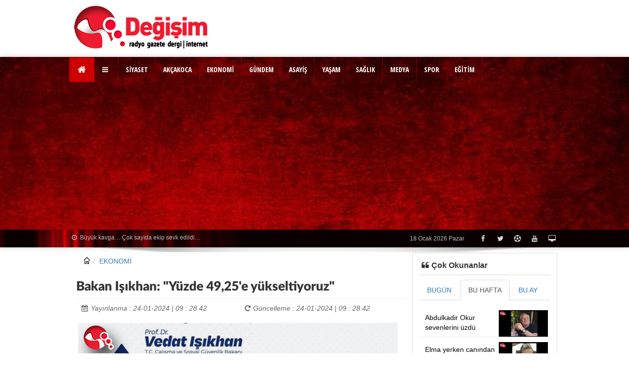

--- FILE ---
content_type: text/html; charset=utf-8
request_url: https://www.degisimmedya.com/bakan-isikhan-yuzde-4925e-yukseltiyoruz-67956-haber/
body_size: 16045
content:
 <!DOCTYPE html>
<!--[if IE 8]> <html lang="en" class="ie8 no-js"> <![endif]-->
<!--[if IE 9]> <html lang="en" class="ie9 no-js"> <![endif]-->
<!--[if !IE]><!-->
<html lang="tr">
    <!--<![endif]-->
<head>
<title>Bakan Işıkhan: &quot;Yüzde 49,25'e yükseltiyoruz&quot;</title>
<meta charset="utf-8" />
<meta http-equiv="X-UA-Compatible" content="IE=edge">
<meta name="viewport" content="width=device-width, initial-scale=1">
<base href="//www.degisimmedya.com/"/><meta name="author" content="Değişim Medya" />
<meta name="publisher" content="Değişim Medya" />
<meta name="copyright" content="Copyright (c) by https://www.degisimmedya.com" />
<meta http-equiv="Pragma" content="no-cache">
<meta http-equiv="Cache-Control" content="no-cache">
<meta name="title" content="Bakan Işıkhan: &quot;Yüzde 49,25'e yükseltiyoruz&quot;">
<meta name="keywords" content="bakan, vedat ışıkhan, ssk, bağkur, emekli, aylık, zam," />
<meta name="description" content="Bakan Vedat Işıkhan, “SSK ve Bağ-Kur emeklilerimizin emekli aylıklarındaki artışı ocak ayı itibarıyla yüzde 49,25'e yükseltiyoruz�..." />
<meta name="datePublished" content="2024-01-24T09:28:42+03:00">
<meta name="dateModified" content="2024-01-24T09:28:42+03:00">    
<meta name="url" content="https://www.degisimmedya.com/bakan-isikhan-yuzde-4925e-yukseltiyoruz-67956-haber/"/>
<meta name="articleSection" content="news">

<meta name="robots" content="index, follow"/>
<meta name="twitter:card" content="summary"/>
<meta property="og:title" content="Bakan Işıkhan: &quot;Yüzde 49,25'e yükseltiyoruz&quot;" />
<meta property="og:type" content="article" />
<link rel="canonical" href="https://www.degisimmedya.com/bakan-isikhan-yuzde-4925e-yukseltiyoruz-67956-haber/"/>
<link rel="amphtml" href="https://www.degisimmedya.com/bakan-isikhan-yuzde-4925e-yukseltiyoruz-67956-haber/amp">
<meta name="twitter:url" content="https://www.degisimmedya.com/bakan-isikhan-yuzde-4925e-yukseltiyoruz-67956-haber/"/>
<meta property="og:url" content="https://www.degisimmedya.com/bakan-isikhan-yuzde-4925e-yukseltiyoruz-67956-haber/"/>
<meta property="og:image" content="https://www.degisimmedya.com/image/haber/67956_yuzde49.jpg?v=1768704346"/>
<meta property="og:description" content="Bakan Vedat Işıkhan, “SSK ve Bağ-Kur emeklilerimizin emekli aylıklarındaki artışı ocak ayı itibarıyla yüzde 49,25'e yükseltiyoruz�"/>
<meta property="og:site_name" content="degisimmedya.com"/>
<meta name="twitter:title" content="Bakan Işıkhan: &quot;Yüzde 49,25'e yükseltiyoruz&quot;"/>
<link rel="shortcut icon" href="favicon.ico"/>
<link rel="icon" href="favicon.gif" type="image/gif"/>
<link rel="stylesheet" type="text/css" href="tema/css/bootstrap.min.css"/>
<link rel="stylesheet" type="text/css" href="tema/css/bootstrap-select.css">
<link rel="stylesheet" type="text/css" href="tema/css/icons.css">
<link rel="stylesheet" type="text/css" href="tema/css/swiper.min.css?ver=2.5.5" id="swiper.min.css-css" media="all"/>
<link rel="stylesheet" type="text/css" href="tema/css/jquery.ui.datepicker.css"/>
<link rel="stylesheet" type="text/css" href="tema/css/owl.carousel.css">
<link rel="stylesheet" type="text/css" href="tema/tema_hayns/css/stylek.css?v=3">
<link rel="stylesheet" type="text/css" href="tema/tema_hayns/css/responsive.css?v=3" media="screen" />
<link rel="stylesheet" type="text/css" href="tema/css/swiperbiz.css?v=1"/><script type="text/javascript" src="tema/js/jquery.min.js?v=3"></script><script type="text/javascript" src="tema/js/bootstrap.min.js?v=1"></script><script type="text/javascript" src="tema/js/owl.carousel.min.js"></script><link href="https://fonts.googleapis.com/css?family=Open+Sans+Condensed:300,700&subset=latin,latin-ext" rel="stylesheet" type="text/css"><!-- Google tag (gtag.js) -->
<script async src="https://www.googletagmanager.com/gtag/js?id=G-V00RQVRF1C"></script>
<script>
  window.dataLayer = window.dataLayer || [];
  function gtag(){dataLayer.push(arguments);}
  gtag('js', new Date());

  gtag('config', 'G-V00RQVRF1C');
</script><script type="text/javascript">
var urlm = "https://www.degisimmedya.com";
var title = "Değişim Medya  |  Haber |  Dergi  |  Radyo - 0 372 322 27 30";
</script></head> 
<body style="margin-top:0px">
<div id="layout" class="clearfix"><header id="header">
 <div class="p_head1" style="margin-bottom: 5px;">
<div class="container">
<div class="col-md-4 logo"><a title="Ana Sayfa" href="https://www.degisimmedya.com" class="lia"><img style="max-width: 300px;" src="https://www.degisimmedya.com/image/logolar/logo-2f.png" alt="Değişim Medya  |  Haber |  Dergi  |  Radyo - 0 372 322 27 30" height="auto" /></a></div>
<div class="adtop hidden-xs" align="center"></div>
</div>
</div><div class="relative"><div class="ashadow" style="background:#800000 url(https://www.degisimmedya.com/tema/default/blokbg/kirmizi4.jpg);background-repeat: repeat-x;background-size:cover" id="s494">
<div class="sticky_truem">
<div class="gama clearfix radius" style="background:#800000 url(https://www.degisimmedya.com/tema/default/blokbg/kirmizi4.jpg);background-repeat: repeat-x;background-size:cover" id="s494"><div class="container"><style>

#admen_8879 .nav  li { border-right: 1px solid #800000 !important;}
#admen_8879 .icon-bar {background-color:#FFFFFF;}
#admen_8879 .nav li a {color: #FFFFFF;font-family: Open Sans Condensed, arial;font-weight:bold!important;}
#admen_8879  .nav li.dropdown > a:hover, #admen_8879 .nav li.dropdown.open>a,
 #admen_8879 .nav li.dropdown.open > .dropdown-toggle:hover { background-color: #800000!important;
   opacity: 0.9; filter: alpha( Opacity=90 ); -moz-opacity: 0.9;  
     }
#admen_8879 .nav>li>a:focus {background-color: #800000!important;}
#admen_8879 .nav li ul {background:linear-gradient(to right, #800000,#800000);background-repeat: repeat-x;}
#admen_8879 .nav li ul a {font-weight:normal!important;}
#admen_8879 .nav > li > ul >li {border-bottom:1px solid rgba(0, 0, 0, 0.23);padding: 7px 5px;margin: 0px;}

#admen_8879 .dropdown-menu > li > a:hover, .dropdown-menu > li > a:focus {
    background-color: #800000;
opacity: 0.9;filter: alpha( Opacity=90 );-moz-opacity: 0.9;
}
#admen_8879  {margin-bottom: 0px!important; }
</style><nav class="navbar" id="admen_8879">
  <div class="container">
   
    <div class="navbar-header">
      <button type="button" class="navbar-toggle collapsed" data-toggle="collapse" data-target="#admen-8879" aria-expanded="false">
        <span class="sr-only">Menü</span>
        <span class="icon-bar"></span>
        <span class="icon-bar"></span>
        <span class="icon-bar"></span>
      </button>
      <div class="logoc"><a href="https://www.degisimmedya.com" class="lia"><img src="https://www.degisimmedya.com/image/logolar/mlogo.png" alt="logo"/></a></div>
      <a class="navbar-brand current beyaz cirbg mbyok" href="https://www.degisimmedya.com"><i class="fa-home"></i></a>
    </div>

<div class="collapse navbar-collapse" id="admen-8879">
      <ul class="nav navbar-nav" style="line-height:24px;"><li class="dropdown"><a href="javascript:;" class="dropdown-toggle" data-toggle="dropdown" role="button" aria-haspopup="true" aria-expanded="false"><i class="fa fa-reorder fa-times">&nbsp;</i></a><ul style="width: max-content;max-width: 400px;" class="dropdown-menu"><li class="col-md-6 col-xs-12" style="border-right: 1px solid rgba(0, 0, 0, 0.06)!important;"><a href="https://www.degisimmedya.com/hkategori/41-guncel.html">&nbsp;»&nbsp;GÜNCEL</a></li><li class="col-md-6 col-xs-12" style="border-right: 1px solid rgba(0, 0, 0, 0.06)!important;"><a href="https://www.degisimmedya.com/hkategori/8-kultur.html">&nbsp;»&nbsp;KÜLTÜR</a></li><li class="col-md-6 col-xs-12" style="border-right: 1px solid rgba(0, 0, 0, 0.06)!important;"><a href="https://www.degisimmedya.com/hkategori/12-sivil-toplum.html">&nbsp;»&nbsp;SİVİL TOPLUM</a></li><li class="col-md-6 col-xs-12" style="border-right: 1px solid rgba(0, 0, 0, 0.06)!important;"><a href="https://www.degisimmedya.com/hkategori/10-kulis-haber.html">&nbsp;»&nbsp;KULİS HABER</a></li><li class="col-md-6 col-xs-12" style="border-right: 1px solid rgba(0, 0, 0, 0.06)!important;"><a href="https://www.degisimmedya.com/hkategori/25-yemek.html">&nbsp;»&nbsp;YEMEK</a></li><li class="col-md-6 col-xs-12" style="border-right: 1px solid rgba(0, 0, 0, 0.06)!important;"><a href="https://www.degisimmedya.com/hkategori/28-din-ve-mezhepler.html">&nbsp;»&nbsp;DİN VE MEZHEPLER</a></li><li class="col-md-6 col-xs-12" style="border-right: 1px solid rgba(0, 0, 0, 0.06)!important;"><a href="https://www.degisimmedya.com/hkategori/27-eregli-tarihi.html">&nbsp;»&nbsp;EREĞLİ TARİHİ</a></li><li class="col-md-6 col-xs-12" style="border-right: 1px solid rgba(0, 0, 0, 0.06)!important;"><a href="https://www.degisimmedya.com/fotogaleri.php" target="_blank">&nbsp;»&nbsp;FOTO GALERİ</a></li><li class="col-md-6 col-xs-12" style="border-right: 1px solid rgba(0, 0, 0, 0.06)!important;"><a href="https://www.degisimmedya.com/videolar.php" target="_blank">&nbsp;»&nbsp;VİDEO GALERİ</a></li><li class="col-md-6 col-xs-12" style="border-right: 1px solid rgba(0, 0, 0, 0.06)!important;"><a href="https://www.degisimmedya.com/yazarlar.html" target="_blank">&nbsp;»&nbsp;YAZARLARIMIZ</a></li><li class="col-md-6 col-xs-12" style="border-right: 1px solid rgba(0, 0, 0, 0.06)!important;"><a href="https://www.degisimmedya.com/hkategori/33-roportaj.html">&nbsp;»&nbsp;RÖPORTAJ</a></li><li class="col-md-6 col-xs-12" style="border-right: 1px solid rgba(0, 0, 0, 0.06)!important;"><a href="https://www.degisimmedya.com/hkategori/34-sinema.html">&nbsp;»&nbsp;SİNEMA</a></li><li class="col-md-6 col-xs-12" style="border-right: 1px solid rgba(0, 0, 0, 0.06)!important;"><a href="https://www.degisimmedya.com/hkategori/35-teknoloji.html">&nbsp;»&nbsp;TEKNOLOJİ</a></li><li class="col-md-6 col-xs-12" style="border-right: 1px solid rgba(0, 0, 0, 0.06)!important;"><a href="https://www.degisimmedya.com/hkategori/40-diyalog.html">&nbsp;»&nbsp;DİYALOG</a></li> </ul></li><li class="dropdown"><a href="https://www.degisimmedya.com/hkategori/3-siyaset.html">SİYASET</a>
	  </li><li class="dropdown"><a href="https://www.degisimmedya.com/hkategori/29-akcakoca.html">AKÇAKOCA</a>
	  </li><li class="dropdown"><a href="https://www.degisimmedya.com/hkategori/2-ekonomi.html">EKONOMİ</a>
	  </li><li class="dropdown"><a href="https://www.degisimmedya.com/hkategori/1-gundem.html">GÜNDEM</a>
	  </li><li class="dropdown"><a href="https://www.degisimmedya.com/hkategori/4-asayis.html">ASAYİŞ</a>
	  </li><li class="dropdown"><a href="https://www.degisimmedya.com/hkategori/6-yasam.html">YAŞAM</a>
	  </li><li class="dropdown"><a href="https://www.degisimmedya.com/hkategori/26-saglik.html">SAĞLIK</a>
	  </li><li class="dropdown"><a href="https://www.degisimmedya.com/hkategori/13-medya.html">MEDYA</a>
	  </li><li class="dropdown"><a href="https://www.degisimmedya.com/hkategori/7-spor.html">SPOR</a>
	  </li><li class="dropdown"><a href="https://www.degisimmedya.com/hkategori/5-egitim.html">EĞİTİM</a>
	  </li></ul>
</div>

</div>
</nav>
<script>$(document).ready(function() {
    $("#admen-8879 ul.nav li.dropdown").hover(function() {
  $(this).find(".dropdown-menu").finish().delay(100).fadeIn(400);
}, function() {
  $(this).find(".dropdown-menu").finish().delay(100).fadeOut(400);
});
    });
</script>
</div></div></div></div>
<span id="header_shadow"></span>
</div><div class="ashadow" style="background:#999999 url(https://www.degisimmedya.com/tema/default/blokbg/kirmizi1.jpg);background-repeat: repeat-x;background-size:cover" id="s457">
<div class="gama clearfix radius" style="background:#999999 url(https://www.degisimmedya.com/tema/default/blokbg/kirmizi1.jpg);background-repeat: repeat-x;background-size:cover" id="s457"><div class="container"><style type="text/css">
.hxhasim8709 { color:#C0C0C0;font-size:12px;font-weight: normal;line-height:16px;}
.hxhasim8709:hover { color:#C0C0C0;text-decoration:underline;}
#myCarousel_8709 {margin:5px 0px;white-space: nowrap; overflow: hidden; text-overflow: ellipsis;}
</style>
<div class="container">
				<div class="row clearfix">
					<div class="col-md-6 col-xs-12 lefter"><div id="myCarousel_8709" class="carousel slide" data-ride="carousel">
                        <div class="carousel-inner"><div class="item active"><a class="hxhasim8709" href="https://www.degisimmedya.com/buyuk-kavga-cok-sayida-ekip-sevk-edildi-75524-haber/" target="_parent"><i class="fa fa-clock-o">&nbsp;</i> Büyük kavga… Çok sayıda ekip sevk edildi…</a></div><div class="item"><a class="hxhasim8709" href="https://www.degisimmedya.com/agactan-dustu-75522-haber/" target="_parent"><i class="fa fa-clock-o">&nbsp;</i> Ağaçtan düştü…</a></div><div class="item"><a class="hxhasim8709" href="https://www.degisimmedya.com/feci-kazada-2-kisi-oldu-75452-haber/" target="_parent"><i class="fa fa-clock-o">&nbsp;</i> Feci kazada 2 kişi öldü!</a></div><div class="item"><a class="hxhasim8709" href="https://www.degisimmedya.com/baskan-unluer-ve-yonetimi-de-katildi-75435-haber/" target="_parent"><i class="fa fa-clock-o">&nbsp;</i> Başkan Ünlüer ve Yönetimi de katıldı</a></div><div class="item"><a class="hxhasim8709" href="https://www.degisimmedya.com/isci-servisine-carpti-75368-haber/" target="_parent"><i class="fa fa-clock-o">&nbsp;</i> İşçi servisine çarptı!</a></div><div class="item"><a class="hxhasim8709" href="https://www.degisimmedya.com/kontrolden-cikinca-75238-haber/" target="_parent"><i class="fa fa-clock-o">&nbsp;</i> Kontrolden çıkınca!.....</a></div><div class="item"><a class="hxhasim8709" href="https://www.degisimmedya.com/freni-patlayinca-75050-haber/" target="_parent"><i class="fa fa-clock-o">&nbsp;</i> FRENİ PATLAYINCA!.......</a></div><div class="item"><a class="hxhasim8709" href="https://www.degisimmedya.com/feci-kaza-74920-haber/" target="_parent"><i class="fa fa-clock-o">&nbsp;</i> Feci kaza…</a></div><div class="item"><a class="hxhasim8709" href="https://www.degisimmedya.com/refuje-cikti-74704-haber/" target="_parent"><i class="fa fa-clock-o">&nbsp;</i> Refüje çıktı!....</a></div><div class="item"><a class="hxhasim8709" href="https://www.degisimmedya.com/talihsiz-genc-olu-bulundu-74594-haber/" target="_parent"><i class="fa fa-clock-o">&nbsp;</i> Talihsiz genç ölü bulundu</a></div></div></div></div> 
					<div class="col-md-6 hidden-xs hidden-sm fsag">
						
						<div class="social social_head relative">
<a href="yayinakisi" data-toggle="tooltip" data-placement="bottom" title="TV Yayın Akışları"><i class="fa-desktop"></i></a>
<a href="" target="_blank" data-toggle="tooltip" data-placement="bottom" title="Youtube"><i class="fa-youtube"></i></a>
<a href="puandurumu" data-toggle="tooltip" data-placement="bottom" title="Puan Durumları"><i class="fa-futbol-o"></i></a>
<a href="" target="_blank" data-toggle="tooltip" data-placement="bottom" title="Twitter"><i class="fa-twitter"></i></a>
<a href="" target="_blank" data-toggle="tooltip" data-placement="bottom" title="Facebook"><i class="fa-facebook"></i></a>
						</div> 
						<span id="date_time" class="hxhasim8709">18 Ocak 2026 Pazar</span> 
                        
					</div> 

				</div> 
			</div></div></div></div>
<span id="header_shadow"></span></header>
<div class="sag-solyan hidden-sm hidden-xs"><div class="yan_sol"></div>        
    
<div class="yan_sag"></div>    
</div>
<main class="page-content"><div class="clearfix">
<div class="sa clearfix" style="width:100%; height:auto"></div>
<div class="container"> 
<div class="grid_9 col-xs-12 alpha sidebar_c">
<style>
#haberim {
	
	font-size:14pt;
	line-height:24px;
}
#haberim iframe,#haberim img {max-width:660px; max-height:1800px!important; }
#haberim iframe { max-width:100%; max-height:600px!important; }
.kafres {max-width:690px; max-height:650px!important; }
.kafres img {max-height:650px!important; }
</style>
<div class="col-md-12 rows" style="padding-right:5px">
<ol class="breadcrumb tbeyaz">
 <li><a href="https://www.degisimmedya.com" class="siyah"><i class="icon-home"></i></a></li><li><a href="https://www.degisimmedya.com/hkategori/2-ekonomi.html"  class="fo14">EKONOMİ</a></li></ol>
<div id="haberblog" class="relative">
<div class="page-header2"><h1 class="bold" style="font-family:LatoLatinWebBlack">Bakan Işıkhan: &quot;Yüzde 49,25'e yükseltiyoruz&quot;</h1><div class="rows siyahd" style="padding:5px"><div class="col-md-6 faqs5"><em><i class="fa-calendar">&nbsp;</i>Yayınlanma : 24-01-2024 | 09 : 28 42 </em></div> 
<div class="col-md-6 faqs5"><em> <i class="fa-repeat">&nbsp;</i>Güncelleme : 24-01-2024 | 09 : 28 42 </em></div></div><div class="rows" style="margin:9px 3px 9px 3px"><div class="kafres"><a href="https://www.degisimmedya.com/image/haber/67956_yuzde49.jpg?v=1768704346" class="lytebox" title="Bakan Işıkhan: &quot;Yüzde 49,25'e yükseltiyoruz&quot;" target="_blank"><img class="simg" src="https://www.degisimmedya.com/image/haber/67956_yuzde49.jpg?v=1768704346" hspace="1" vspace="1" alt="Bakan Işıkhan: &quot;Yüzde 49,25'e yükseltiyoruz&quot;"/></a></div></div>

</div><div class="rows" style="padding:3px; margin:0 0 5px 0px; position:relative" id="xsosyal">
<div class="hnsos-tools">
<div class="loaded" data-type="1">
<a class="facebook-bg" rel="nofollow noopener" href="https://www.facebook.com/sharer/sharer.php?u=https://www.degisimmedya.com/bakan-isikhan-yuzde-4925e-yukseltiyoruz-67956-haber/" title="Facebook" target="_blank"><i class="fa-facebook fo16">&nbsp;</i></a>

<a class="twitter-bg" rel="nofollow noopener" href="https://twitter.com/intent/tweet?text=Bakan Işıkhan: Yüzde 49,25e yükseltiyoruz&url=https://www.degisimmedya.com/bakan-isikhan-yuzde-4925e-yukseltiyoruz-67956-haber/" title="Twitter" target="_blank"><i class="fa-twitter">&nbsp;</i></a>

<a href="https://www.linkedin.com/shareArticle?mini=true&url=https://www.degisimmedya.com/bakan-isikhan-yuzde-4925e-yukseltiyoruz-67956-haber/&title=Bakan Işıkhan: Yüzde 49,25e yükseltiyoruz" class="linkedin-bg" title="LinkedIn" target="_blank" rel="nofollow noopener"><i class="fa-linkedin fo16">&nbsp;</i></a>
<a class="icon-whatsapp whatsapp-bg" rel="nofollow noopener" href="https://api.whatsapp.com/send?text=https://www.degisimmedya.com/bakan-isikhan-yuzde-4925e-yukseltiyoruz-67956-haber/&t=Bakan Işıkhan: Yüzde 49,25e yükseltiyoruz" title="Whatsapp la Gönder" target="_blank"><i class="fa-whatsapp fo16">&nbsp;</i></a><a class="sbeyazbg" href="#" id="linkYazdir" onclick="xyazdir();return false;"><i class="fa fa-print">&nbsp;</i></a></div>
</div>
	 </div><div class="rows"><p style="padding:3px 0px;font-weight: 700;"><span class="bozet">Bakan Vedat Işıkhan, “SSK ve Bağ-Kur emeklilerimizin emekli aylıklarındaki artışı ocak ayı itibarıyla yüzde 49,25’e yükseltiyoruz” dedi.</span><br /></p></div>
<div class="rows" id="haberim" style="max-width:715px;word-wrap: break-word;" property="articleBody"><p style="text-align: justify;">Çalışma ve Sosyal Güvenlik Bakanı Vedat Işıkhan, &ldquo;SSK ve Bağ-Kur emeklilerimizin emekli aylıklarındaki artışı ocak ayı itibarıyla yüzde 49,25&rsquo;e yükseltiyoruz. Böylece tüm emeklilerimizin aynı oranda artış almasını sağlamış olduk&rdquo; dedi.</p>
<p style="text-align: justify;">Çalışma ve Sosyal Güvenlik Bakanı Vedat Işıkhan, katıldığı bir televizyon programında gündeme dair açıklamalarda bulundu. Deprem bölgesindeki istihdama dönüş programları, işsizlik sigortasında değişiklik düzenlemesi ve kısa çalışma ödeneği gibi konu ele alan Işıkhan, SSK ve Bağ-Kur emeklilerine verilen yüzde 5&rsquo;lik zammın da arttırıldığını duyurdu.</p>
<p style="text-align: justify;">Burada konuşan Işıkhan, İŞKUR aracılığı ile yürütmüş oldukları aktif iş gücü piyasası programlarını daha etkili ve kapsamlı hale getirmeyi düşündüklerini söyledi. Kurs ve programlarda program süresinin 3 katı olarak uygulanan istihdam yükümlülüğünü 2 katına indirdiklerini dikkati çeken Bakan Işıkhan, kurs ve program sonrası istihdam taahhüt oranı yüzde 60'a indirildiğini de anımsattı.</p>
<p style="text-align: justify;"><strong>&ldquo;KISA ÇALIŞMA ÖDENEĞİ BÖLGESEL, SEKTÖREL VE AFETLER SONRASINDA ÇALIŞANLARIMIZA VERDİĞİMİZ BİR NAKTİ DESTEKTİ&rdquo;</strong></p>
<p style="text-align: justify;">TBMM&rsquo;ye verilen İşsizlik Sigortası Kanunu ve Bazı Kanunlarda Değişiklik Teklifi hakkında sorulan soruları yanıtlayan Işıkhan, yasa tasarısı ile aktif ve pasif iş gücü piyasasını dengelemeye çalıştıklarını ifade etti.</p>
<p style="text-align: justify;">Pasif işgücü piyasasının etkinliğini arttırmak için çalışmalar yaptıklarını, bu çalışmaların başında ise kısa çalışma ödeneğinin olduğunu belirten Işıkhan, &ldquo;Kısa çalışma ödeneği, özellikle bölgesel, sektörel ya da afetler sonrasında çalışanlarımıza verdiğimiz doğrudan bir nakdi destekti. Bu rakam 8 bin ile 12 bin arasında çalışana doğrudan verdiğimiz bir destekti. Biz bunu işsizlik sigortası fonundan karşılıyoruz. Bu yıl içerisinde nakdi yardım niteliğinde Covid-19 sürecinde 3,8 milyon çalışanımıza verdik. Yasal teklif olarak verdiğimiz bu uygulamada da vatandaşlarımızın kısa çalışma ödeneğinden daha fazla yaralanması için son 3 sende gereken asgari prim gün sayısını 600 günden 450 güne indiriyoruz. Bu şekilde daha fazla vatandaşımıza ulaşmış olacağız&rdquo; ifadelerine yer verdi.</p>
<p style="text-align: justify;"><strong>&ldquo;ASGARİ ÜCRETLE ÇALIŞANLARIMIZI ENFLASYONA EZDİRMEME İLKEMİZİ SÜRDÜRDÜK&rdquo;<br/> </strong></p>
<p style="text-align: justify;">Bakan Işıkhan, sene başında yapılan asgari ücret zammında geçen seneye oranla yüzde 100&rsquo;lük bir artış olduğunu hatırlatarak, &ldquo;Yıllık enflasyon yüzde 64,77 iken asgari ücrete geçen yıla göre yüzde 100 zam yapmamız aslında ne kadar önemli bir başarı gösterdiğimizi de gösteriyor. Enflasyon oranı üzerinde de zam vererek çalışanlarımızı enflasyona ezdirmeme ilkemizi sürdürdük&rdquo; diye konuştu.</p>
<p style="text-align: justify;"><strong>"SSK VE BAĞ-KUR EMEKLİLERİMİZİN EMEKLİ AYLIKLARINDAKİ ARTIŞI YÜZDE 49,25&rsquo;E YÜKSELTİYORUZ"</strong></p>
<p style="text-align: justify;">Bakan Işıkhan, "Emeklilerimize 2024 yılı zam oranları belli olmuştu. Memur emeklilerimiz için yüzde 49,25 oranında artış sağlanmıştı. Ayrıca SSK ve Bağ-Kur&rsquo;lu emeklilerimiz içinse yüzde 37,57 orana ek olarak kabine toplantımızda yüzde 5 ek ilave zam eklenilerek yüzde 42,6&rsquo;ya çıkarmıştık. Bu düzenleme TBMM Genel Kurulu&rsquo;na sunulmuş durumda. Cumhurbaşkanımızın talimatıyla ve Cumhurbaşkanı Cevdet Yılmaz&rsquo;ın koordinasyonunda, ben, Hazine ve Maliye Bakanımız Mehmet Şimşek, AK Parti Grup Başkanı Abdullah Güler katılımıyla bir toplantı gerçekleştirdik. Yapılan çalışmalar sonrasında belli bir noktaya ulaştık. SSK ve Bağ-Kur emeklilerimizin emekli aylıklarındaki artışı ocak ayı itibarıyla yüzde 49,25&rsquo;e yükseltiyoruz. Böylece tüm emeklilerimizin aynı oranda artış almasını sağlamış olduk&rdquo; açıklamasında bulundu.</p>
<p style="text-align: justify;">Bakan Işıkhan, farkların Resmi Gazete'de yayımlandıktan sonra 1 hafta içerisinde hesaplara yatırılacağını açıkladı.</p>
<table border="0" cellspacing="0" cellpadding="0">
<tbody>
<tr>
<td>
<div id="theImages" style="float: left; margin: 3px; padding: 4px;"><a class="lytebox" href="https://www.degisimmedya.com/image/assets/fotogaleri/162_67956_41aw126490-01llll.jpg" target="_blank" rel="noopener" data-lyte-options="slide:true group:vacation"> <img class="bimg img-rounded" style="max-width: 650px; height: auto;" src="https://www.degisimmedya.com/image/assets/fotogaleri/162_67956_41aw126490-01llll.jpg" width="650" border="0" /></a></div>
</td>
</tr>
</tbody>
</table></div>
<div class="rows" id="xanket"></div><div class="rows"><br>
<p><strong>Haber</strong>&nbsp;:&nbsp;İHA</p></p></div>
</div><div class="rows" style="float:left; position:relative"><div id="oylama"></div></div><div style="float:right"><span class="sbeyaz"><em>Bu Haber&nbsp;9161&nbsp;defa okundu</em> </span></div><div class="rows b_head">
  <p>ETİKETLER : <a href="#" id="linkYazdir" onclick="xyazdir();return false;"><i class="fa fa-print fo16"></i><span>Yazdır</span></a></p>
    <ul class="tagul"><li><a href="haber.php?hayns=26&yazilim=haberler&osmanli=thaberler&seci=5&kelime=98-97-107-97-110&soralim=2&neye=1&titlem=-1">bakan</a></li><li><a href="haber.php?hayns=26&yazilim=haberler&osmanli=thaberler&seci=5&kelime=32-118-101-100-97-116-32-196-177-197-159-196-177-107-104-97-110&soralim=2&neye=1&titlem=-1"> vedat ışıkhan</a></li><li><a href="haber.php?hayns=26&yazilim=haberler&osmanli=thaberler&seci=5&kelime=32-115-115-107&soralim=2&neye=1&titlem=-1"> ssk</a></li><li><a href="haber.php?hayns=26&yazilim=haberler&osmanli=thaberler&seci=5&kelime=32-98-97-196-159-107-117-114&soralim=2&neye=1&titlem=-1"> bağkur</a></li><li><a href="haber.php?hayns=26&yazilim=haberler&osmanli=thaberler&seci=5&kelime=32-101-109-101-107-108-105&soralim=2&neye=1&titlem=-1"> emekli</a></li><li><a href="haber.php?hayns=26&yazilim=haberler&osmanli=thaberler&seci=5&kelime=32-97-121-108-196-177-107&soralim=2&neye=1&titlem=-1"> aylık</a></li></ul>
  </div>
</div>
<style>
@media print {
#xsosyal { display: none; }
 }
</style>
<script>function xyazdir(){
var halan=document.getElementById("layout");
$("#xsosyal, .small_posts").hide();
halan.innerHTML = $("#haberblog").html();
halan.innerHTML +="https://www.degisimmedya.com/bakan-isikhan-yuzde-4925e-yukseltiyoruz-67956-haber/";
window.print();
}</script><div class="hns-box rows magb10 clearfix" id="s495">
  <div class="hns-header text-uppercase clearfix">
    <div class="hns-header-title pull-left"><i class="fa fa-copy">&nbsp;</i> <span>Yorumlar</span></div>
  </div>
<div><div class="rows"><div id="hyorumx" class=""></div>
    <div class="alert alert-warning"><i class="fa fa-exclamation-circle"></i>    Yorumlar, editörlerimiz tarafından onaylandıktan sonra yayınlanır. Kanunlara aykırı, konuyla ilgisi olmayan, küfür içeren yorumlar onaylanmamaktadır. </div>
<div id="new-comment" data-news-id="67956" class="rows" style="padding:7px">
<form id="yaz_form" class="form-horizontal" action="javascript:void(0);" onsubmit="ygonder('modlar/haberler/hyorekle.php');" method="post">
<input type="hidden" name="mid" value="67956"><input name="catid" type="hidden" id="catid" value="2"><div id="xsonuc"></div>
									<div class="form-group"><div class="col-sm-12">
                                    <textarea required name="fyorum" rows="5" id="fyorum" class="form-control" placeholder="Bu haber hakkında ne düşünüyorsunuz..."></textarea></div>
									</div>
                                    <div class="form-group">
                         <div class="col-sm-8"><input required name="isim" id="isim" class="form-control magb3" placeholder="İsminiz"></div>
						<div class="col-sm-4"><button type="submit" class="btn btn-danger">Yorum Gönder</button></div>
                                        </div>
								</form></div><div id="xhyorum" class="rows">
<div class="page-header2" style="width:97%;margin-left:5px">
<h2 style="color:#666666;"><a name="yoru">&nbsp;</a>Yorumlar  ( 0 )</h2></div><div class="rows"><div class="panel panel-default">
<div class="panel-body">Henüz bir yorum yapılmamış</div></div></div></div></div></div>
</div>
</div><div class="grid_3 col-xs-12 omega sidebar">
<div class="wedget rows" id="s505">
<div class="wedget-title"><h4><span class="bold"><i class="fa-quote-left">&nbsp;</i>Çok Okunanlar</span></h4><hr style="width: 99%;border:2px solid #f4f4f3;margin: 9px 0 3px 0;"></div>
<div class="gama" style="padding:5px 0;"><style type="text/css">
.hkhasimd7957 { color: #000000; font-weight: normal}</style><div class="relative" style="margin:0px; width:100%">
<ul class="nav nav-tabs faqs">
    <li><a data-toggle="tab" href="#xbgn">BUGÜN</a></li>
    <li class="active"><a data-toggle="tab" href="#xhta">BU HAFTA</a></li>
    <li><a data-toggle="tab" href="#xbay">BU AY</a></li>
  </ul>
<div class="tab-content"><div id="xbgn" class="tab-pane fade"><br><span class="kirmizi">»&nbsp;</span><b><font face=arial size=1>Henüz BUGÜN Haber Görünmüyor</font><br></div><div id="xhta" class="tab-pane fade in active"><ul class="small_posts"><li class="clearfix"><div class="relative" style="padding:5px"><a href="https://www.degisimmedya.com/abdulkadir-okur-sevenlerini-uzdu-76396-haber/" target="_parent" title="Abdulkadir Okur sevenlerini üzdü"><img class="lazyOwl" src="https://www.degisimmedya.com/image/yokum.jpg" data-src="https://www.degisimmedya.com/image/haber/k76396_aaaaa.jpg?v=1768704346" width="100" height="54" style="max-height:54px;margin-left:7px;float:right" alt="Abdulkadir Okur sevenlerini üzdü"/></a><div style="margin:5px 1px 2px 7px"><a class="hkhasimd7957" href="https://www.degisimmedya.com/abdulkadir-okur-sevenlerini-uzdu-76396-haber/" target="_parent" title="Abdulkadir Okur sevenlerini üzdü">Abdulkadir Okur sevenlerini üzdü</a></div></div></li><li class="clearfix"><div class="relative" style="padding:5px"><a href="https://www.degisimmedya.com/elma-yerken-canindan-oldu-76399-haber/" target="_parent" title="Elma yerken canından oldu"><img class="lazyOwl" src="https://www.degisimmedya.com/image/yokum.jpg" data-src="https://www.degisimmedya.com/image/haber/k76399_gggxx.jpg?v=1768704346" width="100" height="54" style="max-height:54px;margin-left:7px;float:right" alt="Elma yerken canından oldu"/></a><div style="margin:5px 1px 2px 7px"><a class="hkhasimd7957" href="https://www.degisimmedya.com/elma-yerken-canindan-oldu-76399-haber/" target="_parent" title="Elma yerken canından oldu">Elma yerken canından oldu</a></div></div></li><li class="clearfix"><div class="relative" style="padding:5px"><a href="https://www.degisimmedya.com/protokol-imzalandi-76395-haber/" target="_parent" title="PROTOKOL İMZALANDI...."><img class="lazyOwl" src="https://www.degisimmedya.com/image/yokum.jpg" data-src="https://www.degisimmedya.com/image/haber/k76395_ccccc.jpg?v=1768704346" width="100" height="54" style="max-height:54px;margin-left:7px;float:right" alt="PROTOKOL İMZALANDI...."/></a><div style="margin:5px 1px 2px 7px"><a class="hkhasimd7957" href="https://www.degisimmedya.com/protokol-imzalandi-76395-haber/" target="_parent" title="PROTOKOL İMZALANDI....">PROTOKOL İMZALANDI....</a></div></div></li><li class="clearfix"><div class="relative" style="padding:5px"><a href="https://www.degisimmedya.com/polisten-masaj-salonlarina-huzur-denetimi-76380-haber/" target="_parent" title="Polisten masaj salonlarına huzur denetimi"><img class="lazyOwl" src="https://www.degisimmedya.com/image/yokum.jpg" data-src="https://www.degisimmedya.com/image/haber/k76380_sondakikagifyeni.gif?v=1768704346" width="100" height="54" style="max-height:54px;margin-left:7px;float:right" alt="Polisten masaj salonlarına huzur denetimi"/></a><div style="margin:5px 1px 2px 7px"><a class="hkhasimd7957" href="https://www.degisimmedya.com/polisten-masaj-salonlarina-huzur-denetimi-76380-haber/" target="_parent" title="Polisten masaj salonlarına huzur denetimi">Polisten masaj salonlarına huzur denetimi</a></div></div></li><li class="clearfix"><div class="relative" style="padding:5px"><a href="https://www.degisimmedya.com/1-gun-sureyle-yasaklandi-76383-haber/" target="_parent" title="1 gün süreyle yasaklandı"><img class="lazyOwl" src="https://www.degisimmedya.com/image/yokum.jpg" data-src="https://www.degisimmedya.com/image/haber/k76383_7aaa-1.gif?v=1768704346" width="100" height="54" style="max-height:54px;margin-left:7px;float:right" alt="1 gün süreyle yasaklandı"/></a><div style="margin:5px 1px 2px 7px"><a class="hkhasimd7957" href="https://www.degisimmedya.com/1-gun-sureyle-yasaklandi-76383-haber/" target="_parent" title="1 gün süreyle yasaklandı">1 gün süreyle yasaklandı</a></div></div></li></ul></div><div id="xbay" class="tab-pane fade"><ul class="small_posts"><li class="clearfix"><div class="relative" style="padding:5px"><a href="https://www.degisimmedya.com/deniz-yavuzyilmazin-testi-pozitif-cikti-76345-haber/" target="_parent" title="Deniz Yavuzyılmazın testi pozitif çıktı..."><img class="lazyOwl" src="https://www.degisimmedya.com/image/yokum.jpg" data-src="https://www.degisimmedya.com/image/haber/k76345_7aaa-1.gif?v=1768704346" width="100" height="54" style="max-height:54px;margin-left:7px;float:right" alt="Deniz Yavuzyılmazın testi pozitif çıktı..."/></a><div style="margin:5px 1px 2px 7px"><a class="hkhasimd7957" href="https://www.degisimmedya.com/deniz-yavuzyilmazin-testi-pozitif-cikti-76345-haber/" target="_parent" title="Deniz Yavuzyılmazın testi pozitif çıktı...">Deniz Yavuzyılmaz'ın testi pozitif çıktı...</a></div></div></li><li class="clearfix"><div class="relative" style="padding:5px"><a href="https://www.degisimmedya.com/okullar-tatil-mi-76201-haber/" target="_parent" title="Okullar tatil mi"><img class="lazyOwl" src="https://www.degisimmedya.com/image/yokum.jpg" data-src="https://www.degisimmedya.com/image/haber/k76201_son-dakika-gif.gif?v=1768704346" width="100" height="54" style="max-height:54px;margin-left:7px;float:right" alt="Okullar tatil mi"/></a><div style="margin:5px 1px 2px 7px"><a class="hkhasimd7957" href="https://www.degisimmedya.com/okullar-tatil-mi-76201-haber/" target="_parent" title="Okullar tatil mi">Okullar tatil mi?</a></div></div></li><li class="clearfix"><div class="relative" style="padding:5px"><a href="https://www.degisimmedya.com/kiymetli-eregli-halki-bu-cileyi-hak-etmiyor-76183-haber/" target="_parent" title="“KIYMETLİ EREĞLİ HALKI  BU ÇİLEYİ HAK ETMİYOR”"><img class="lazyOwl" src="https://www.degisimmedya.com/image/yokum.jpg" data-src="https://www.degisimmedya.com/image/haber/k76183_panel650x370.jpg?v=1768704346" width="100" height="54" style="max-height:54px;margin-left:7px;float:right" alt="“KIYMETLİ EREĞLİ HALKI  BU ÇİLEYİ HAK ETMİYOR”"/></a><div style="margin:5px 1px 2px 7px"><a class="hkhasimd7957" href="https://www.degisimmedya.com/kiymetli-eregli-halki-bu-cileyi-hak-etmiyor-76183-haber/" target="_parent" title="“KIYMETLİ EREĞLİ HALKI  BU ÇİLEYİ HAK ETMİYOR”">“KIYMETLİ EREĞLİ HALKI  BU ÇİLEYİ HAK ETMİYOR”</a></div></div></li><li class="clearfix"><div class="relative" style="padding:5px"><a href="https://www.degisimmedya.com/eski-chp-ilce-baskani-ofisinde-olu-bulundu-76326-haber/" target="_parent" title="Eski CHP İlçe Başkanı ofisinde ölü bulundu......."><img class="lazyOwl" src="https://www.degisimmedya.com/image/yokum.jpg" data-src="https://www.degisimmedya.com/image/haber/k76326_nnn.jpg?v=1768704346" width="100" height="54" style="max-height:54px;margin-left:7px;float:right" alt="Eski CHP İlçe Başkanı ofisinde ölü bulundu......."/></a><div style="margin:5px 1px 2px 7px"><a class="hkhasimd7957" href="https://www.degisimmedya.com/eski-chp-ilce-baskani-ofisinde-olu-bulundu-76326-haber/" target="_parent" title="Eski CHP İlçe Başkanı ofisinde ölü bulundu.......">Eski CHP İlçe Başkanı ofisinde ölü bulundu.......&nbsp;<i class="fa-video-camera kirmizi" title="videolu haber">&nbsp;</i></a></div></div></li><li class="clearfix"><div class="relative" style="padding:5px"><a href="https://www.degisimmedya.com/yeni-yil-temali-calismalar-76251-haber/" target="_parent" title="Yeni yıl temalı çalışmalar....."><img class="lazyOwl" src="https://www.degisimmedya.com/image/yokum.jpg" data-src="https://www.degisimmedya.com/image/haber/k76251_gccgggg.jpg?v=1768704346" width="100" height="54" style="max-height:54px;margin-left:7px;float:right" alt="Yeni yıl temalı çalışmalar....."/></a><div style="margin:5px 1px 2px 7px"><a class="hkhasimd7957" href="https://www.degisimmedya.com/yeni-yil-temali-calismalar-76251-haber/" target="_parent" title="Yeni yıl temalı çalışmalar.....">Yeni yıl temalı çalışmalar.....</a></div></div></li></ul></div></div></div></div>
</div><div class="wedget rows" id="s488">
<div class="wedget-title"><h4><span class="bold"><i class="fa-quote-left">&nbsp;</i>Son Haberler</span></h4><hr style="width: 99%;border:2px solid #f4f4f3;margin: 9px 0 3px 0;"></div>
<div class="gama" style="padding:5px 0;"><style type="text/css">
.hbhasim8144 { color:#000000;}
.h5title {
max-height:75px;
}

</style><div class="rows" style="margin:0px;padding:0; width:100%"><ul class="small_posts"><li class="clearfix col-md-12 col-sm-12 hover-shadow" style="padding:3px 0"><div class="faq5 col-md-6 col-sm-6 col-xs-6"><h5 class="h5title"><a href="https://www.degisimmedya.com/heyelan-yolu-kapatti-hasar-olustu-76420-haber/" target="_parent" class="hbhasim8144">Heyelan yolu kapattı: Hasar oluştu!.....</a></h5></div><div class="faq5 col-md-6 col-sm-6 col-xs-6">
<a href="https://www.degisimmedya.com/heyelan-yolu-kapatti-hasar-olustu-76420-haber/" target="_parent" title="Heyelan yolu kapattı: Hasar oluştu.....">
<div style="max-width:100px; height:75px;position:relative;float:right">
<img class="lazy bimg" border="0" src="image/yokum.jpg" data-src="https://www.degisimmedya.com/image/haber/k76420_ttt.jpg?v=1768704346" width="100" height="75" alt="Heyelan yolu kapattı: Hasar oluştu....."/>
</div></a></div></li><li class="clearfix col-md-12 col-sm-12 hover-shadow" style="padding:3px 0"><div class="faq5 col-md-6 col-sm-6 col-xs-6"><h5 class="h5title"><a href="https://www.degisimmedya.com/14-duzensiz-gocmen-yakalandi-76419-haber/" target="_parent" class="hbhasim8144">14 düzensiz göçmen yakalandı</a></h5></div><div class="faq5 col-md-6 col-sm-6 col-xs-6">
<a href="https://www.degisimmedya.com/14-duzensiz-gocmen-yakalandi-76419-haber/" target="_parent" title="14 düzensiz göçmen yakalandı">
<div style="max-width:100px; height:75px;position:relative;float:right">
<img class="lazy bimg" border="0" src="image/yokum.jpg" data-src="https://www.degisimmedya.com/image/haber/k76419_55175-flas-haber-gif.gif?v=1768704346" width="100" height="75" alt="14 düzensiz göçmen yakalandı"/>
</div></a></div></li><li class="clearfix col-md-12 col-sm-12 hover-shadow" style="padding:3px 0"><div class="faq5 col-md-6 col-sm-6 col-xs-6"><h5 class="h5title"><a href="https://www.degisimmedya.com/tarihte-bugun-76418-haber/" target="_parent" class="hbhasim8144">TARİHTE BUGÜN...</a></h5></div><div class="faq5 col-md-6 col-sm-6 col-xs-6">
<a href="https://www.degisimmedya.com/tarihte-bugun-76418-haber/" target="_parent" title="TARİHTE BUGÜN...">
<div style="max-width:100px; height:75px;position:relative;float:right">
<img class="lazy bimg" border="0" src="image/yokum.jpg" data-src="https://www.degisimmedya.com/image/haber/k76418_tarihte-bugun.jpg?v=1768704346" width="100" height="75" alt="TARİHTE BUGÜN..."/>
</div></a></div></li><li class="clearfix col-md-12 col-sm-12 hover-shadow" style="padding:3px 0"><div class="faq5 col-md-6 col-sm-6 col-xs-6"><h5 class="h5title"><a href="https://www.degisimmedya.com/korkutan-heyelan-76417-haber/" target="_parent" class="hbhasim8144">Korkutan Heyelan!....</a></h5></div><div class="faq5 col-md-6 col-sm-6 col-xs-6">
<a href="https://www.degisimmedya.com/korkutan-heyelan-76417-haber/" target="_parent" title="Korkutan Heyelan....">
<div style="max-width:100px; height:75px;position:relative;float:right">
<img class="lazy bimg" border="0" src="image/yokum.jpg" data-src="https://www.degisimmedya.com/image/haber/k76417_mmmttt.jpg?v=1768704346" width="100" height="75" alt="Korkutan Heyelan...."/>
</div></a></div></li></ul></div></div>
</div><div class="wedget rows" style="background: url(https://www.degisimmedya.com/tema/default/blokbg/gribaklava.jpg);background-repeat: repeat-x;background-size:cover" id="s492">
<div class="wedget-title"><h4><span class="bold"><i class="fa-quote-left">&nbsp;</i>Köşe Yazarlarımız</span></h4><hr style="width: 99%;border:2px solid #f4f4f3;margin: 9px 0 3px 0;"></div>
<div class="gama" style="padding:5px 0;"><style type="text/css">
.mkhasimc8833 { color: #800000;  text-decoration: none; font-weight: normal}
.sduzx8833{
color:#000000;
text-decoration:none;
font-weight: bold
}</style><div class="col-md-12 rows" style="margin:0px; width:100%"><div id="carousel_8833" class="owl-carousel owl-theme"><div class="item active">
<ul class="small_posts"><li style="margin:1px 0px 1px 0px; list-style:none; background-color:#FDFDFD" class="radius"><table width="100%" border="0" cellpadding="0" cellspacing="0"><tr>
	  <td align="left" style="padding:5px"><a href="https://www.degisimmedya.com/m2027/bir-baska-avrupa/" target="_parent" title="doğan  yıldıztan"><img class="lazyOwl img-circle" src="https://www.degisimmedya.com/image/editor/resimeyok.jpg" data-src="https://www.degisimmedya.com/image/editor/resimeyok.jpg" width="60" style="max-height:70px;margin-left:7px" align="right" alt="doğan  yıldıztan" /></a><div style="margin:5px 1px 2px 7px"><a class="sduzx8833" href="https://www.degisimmedya.com/m2027/bir-baska-avrupa/" target="_parent" title="doğan  yıldıztan">doğan  yıldıztan</a></div><div style="margin:2px 1px 2px 7px"><a class="mkhasimc8833" href="https://www.degisimmedya.com/m2027/bir-baska-avrupa/" target="_parent">Bir Başka Avrupa!</a></div></td></tr></table></li><li style="margin:1px 0px 1px 0px; list-style:none; background-color:#ffffff" class="radius"><table width="100%" border="0" cellpadding="0" cellspacing="0"><tr>
	  <td align="left" style="padding:5px"><a href="https://www.degisimmedya.com/m1988/halkin-partisinde-yeni-yonetim-belirlendi/" target="_parent" title="UĞUR DEMİROĞLU"><img class="lazyOwl img-circle" src="https://www.degisimmedya.com/image/editor/resimeyok.jpg" data-src="https://www.degisimmedya.com/image/editor/3452_ugur-demiroglu300.jpg" width="60" style="max-height:70px;margin-left:7px" align="right" alt="UĞUR DEMİROĞLU" /></a><div style="margin:5px 1px 2px 7px"><a class="sduzx8833" href="https://www.degisimmedya.com/m1988/halkin-partisinde-yeni-yonetim-belirlendi/" target="_parent" title="UĞUR DEMİROĞLU">UĞUR DEMİROĞLU</a></div><div style="margin:2px 1px 2px 7px"><a class="mkhasimc8833" href="https://www.degisimmedya.com/m1988/halkin-partisinde-yeni-yonetim-belirlendi/" target="_parent">HALKIN PARTİSİNDE YENİ YÖNETİM BELİRLENDİ…</a></div></td></tr></table></li><li style="margin:1px 0px 1px 0px; list-style:none; background-color:#FDFDFD" class="radius"><table width="100%" border="0" cellpadding="0" cellspacing="0"><tr>
	  <td align="left" style="padding:5px"><a href="https://www.degisimmedya.com/m1885/deizm-teizm-ateizm-panteizme-bakis/" target="_parent" title="Hasan Vehbi Ersoy"><img class="lazyOwl img-circle" src="https://www.degisimmedya.com/image/editor/resimeyok.jpg" data-src="https://www.degisimmedya.com/image/editor/5593_hasan-vehbi-ersoy-2.jpg" width="60" style="max-height:70px;margin-left:7px" align="right" alt="Hasan Vehbi Ersoy" /></a><div style="margin:5px 1px 2px 7px"><a class="sduzx8833" href="https://www.degisimmedya.com/m1885/deizm-teizm-ateizm-panteizme-bakis/" target="_parent" title="Hasan Vehbi Ersoy">Hasan Vehbi Ersoy</a></div><div style="margin:2px 1px 2px 7px"><a class="mkhasimc8833" href="https://www.degisimmedya.com/m1885/deizm-teizm-ateizm-panteizme-bakis/" target="_parent">DEİZM-TEİZM-ATEİZM-PANTEİZM’E BAKIŞ</a></div></td></tr></table></li><li style="margin:1px 0px 1px 0px; list-style:none; background-color:#ffffff" class="radius"><table width="100%" border="0" cellpadding="0" cellspacing="0"><tr>
	  <td align="left" style="padding:5px"><a href="https://www.degisimmedya.com/m2011/secmen-ne-dedi/" target="_parent" title="Semih ÇOLAK"><img class="lazyOwl img-circle" src="https://www.degisimmedya.com/image/editor/resimeyok.jpg" data-src="https://www.degisimmedya.com/image/editor/3418_semihbey.jpg" width="60" style="max-height:70px;margin-left:7px" align="right" alt="Semih ÇOLAK" /></a><div style="margin:5px 1px 2px 7px"><a class="sduzx8833" href="https://www.degisimmedya.com/m2011/secmen-ne-dedi/" target="_parent" title="Semih ÇOLAK">Semih ÇOLAK</a></div><div style="margin:2px 1px 2px 7px"><a class="mkhasimc8833" href="https://www.degisimmedya.com/m2011/secmen-ne-dedi/" target="_parent">SEÇMEN NE DEDİ?</a></div></td></tr></table></li><li style="margin:1px 0px 1px 0px; list-style:none; background-color:#FDFDFD" class="radius"><table width="100%" border="0" cellpadding="0" cellspacing="0"><tr>
	  <td align="left" style="padding:5px"><a href="https://www.degisimmedya.com/m1934/temiz-enerji-ve-gelecek-mucadelesi/" target="_parent" title="Konuk Yazar"><img class="lazyOwl img-circle" src="https://www.degisimmedya.com/image/editor/resimeyok.jpg" data-src="https://www.degisimmedya.com/image/editor/3413_konukyazar.jpg" width="60" style="max-height:70px;margin-left:7px" align="right" alt="Konuk Yazar" /></a><div style="margin:5px 1px 2px 7px"><a class="sduzx8833" href="https://www.degisimmedya.com/m1934/temiz-enerji-ve-gelecek-mucadelesi/" target="_parent" title="Konuk Yazar">Konuk Yazar</a></div><div style="margin:2px 1px 2px 7px"><a class="mkhasimc8833" href="https://www.degisimmedya.com/m1934/temiz-enerji-ve-gelecek-mucadelesi/" target="_parent">Temiz enerji ve gelecek mücadelesi</a></div></td></tr></table></li><li style="margin:1px 0px 1px 0px; list-style:none; background-color:#ffffff" class="radius"><table width="100%" border="0" cellpadding="0" cellspacing="0"><tr>
	  <td align="left" style="padding:5px"><a href="https://www.degisimmedya.com/m1964/bu-bir-suc-duyurusudur/" target="_parent" title="Uğuralp CİVELEK"><img class="lazyOwl img-circle" src="https://www.degisimmedya.com/image/editor/resimeyok.jpg" data-src="https://www.degisimmedya.com/image/editor/3430_uguralp.jpg" width="60" style="max-height:70px;margin-left:7px" align="right" alt="Uğuralp CİVELEK" /></a><div style="margin:5px 1px 2px 7px"><a class="sduzx8833" href="https://www.degisimmedya.com/m1964/bu-bir-suc-duyurusudur/" target="_parent" title="Uğuralp CİVELEK">Uğuralp CİVELEK</a></div><div style="margin:2px 1px 2px 7px"><a class="mkhasimc8833" href="https://www.degisimmedya.com/m1964/bu-bir-suc-duyurusudur/" target="_parent">“Bu bir suç duyurusudur”</a></div></td></tr></table></li><li style="margin:1px 0px 1px 0px; list-style:none; background-color:#FDFDFD" class="radius"><table width="100%" border="0" cellpadding="0" cellspacing="0"><tr>
	  <td align="left" style="padding:5px"><a href="https://www.degisimmedya.com/m1222/yerel-radyo-ve-reklam/" target="_parent" title="Özkan Doğan"><img class="lazyOwl img-circle" src="https://www.degisimmedya.com/image/editor/resimeyok.jpg" data-src="https://www.degisimmedya.com/image/editor/3442_dogan1llllllll.jpg" width="60" style="max-height:70px;margin-left:7px" align="right" alt="Özkan Doğan" /></a><div style="margin:5px 1px 2px 7px"><a class="sduzx8833" href="https://www.degisimmedya.com/m1222/yerel-radyo-ve-reklam/" target="_parent" title="Özkan Doğan">Özkan Doğan</a></div><div style="margin:2px 1px 2px 7px"><a class="mkhasimc8833" href="https://www.degisimmedya.com/m1222/yerel-radyo-ve-reklam/" target="_parent">YEREL RADYO VE REKLAM</a></div></td></tr></table></li></ul></div><div class="item">
<ul class="small_posts"><li style="margin:1px 0px 1px 0px; list-style:none; background-color:#ffffff" class="radius"><table width="100%" border="0" cellpadding="0" cellspacing="0"><tr>
	  <td align="left" style="padding:5px"><a href="https://www.degisimmedya.com/m1767/aman-doktor-yaman-doktor-derdime-bir-care-2-/" target="_parent" title="Şenol AZMAN"><img class="lazyOwl img-circle" src="https://www.degisimmedya.com/image/editor/resimeyok.jpg" data-src="https://www.degisimmedya.com/image/editor/3424_senol.jpg" width="60" style="max-height:70px;margin-left:7px" align="right" alt="Şenol AZMAN" /></a><div style="margin:5px 1px 2px 7px"><a class="sduzx8833" href="https://www.degisimmedya.com/m1767/aman-doktor-yaman-doktor-derdime-bir-care-2-/" target="_parent" title="Şenol AZMAN">Şenol AZMAN</a></div><div style="margin:2px 1px 2px 7px"><a class="mkhasimc8833" href="https://www.degisimmedya.com/m1767/aman-doktor-yaman-doktor-derdime-bir-care-2-/" target="_parent">“Aman doktor, yaman doktor. Derdime bir çare!” – 2-</a></div></td></tr></table></li><li style="margin:1px 0px 1px 0px; list-style:none; background-color:#FDFDFD" class="radius"><table width="100%" border="0" cellpadding="0" cellspacing="0"><tr>
	  <td align="left" style="padding:5px"><a href="https://www.degisimmedya.com/m2052/en-sik-gorulen-ortopedik-problemler/" target="_parent" title="Op. Dr. Erol GÜNEN"><img class="lazyOwl img-circle" src="https://www.degisimmedya.com/image/editor/resimeyok.jpg" data-src="https://www.degisimmedya.com/image/editor/5594_dr-erol-gunen.jpg" width="60" style="max-height:70px;margin-left:7px" align="right" alt="Op. Dr. Erol GÜNEN" /></a><div style="margin:5px 1px 2px 7px"><a class="sduzx8833" href="https://www.degisimmedya.com/m2052/en-sik-gorulen-ortopedik-problemler/" target="_parent" title="Op. Dr. Erol GÜNEN">Op. Dr. Erol GÜNEN</a></div><div style="margin:2px 1px 2px 7px"><a class="mkhasimc8833" href="https://www.degisimmedya.com/m2052/en-sik-gorulen-ortopedik-problemler/" target="_parent">En Sık Görülen Ortopedik Problemler</a></div></td></tr></table></li><li style="margin:1px 0px 1px 0px; list-style:none; background-color:#ffffff" class="radius"><table width="100%" border="0" cellpadding="0" cellspacing="0"><tr>
	  <td align="left" style="padding:5px"><a href="https://www.degisimmedya.com/m546/kilo-kontrolunde-kilit-nokta-ara-ogunler/" target="_parent" title="Merve KIRAN"><img class="lazyOwl img-circle" src="https://www.degisimmedya.com/image/editor/resimeyok.jpg" data-src="https://www.degisimmedya.com/image/editor/3428_unnamed.jpg" width="60" style="max-height:70px;margin-left:7px" align="right" alt="Merve KIRAN" /></a><div style="margin:5px 1px 2px 7px"><a class="sduzx8833" href="https://www.degisimmedya.com/m546/kilo-kontrolunde-kilit-nokta-ara-ogunler/" target="_parent" title="Merve KIRAN">Merve KIRAN</a></div><div style="margin:2px 1px 2px 7px"><a class="mkhasimc8833" href="https://www.degisimmedya.com/m546/kilo-kontrolunde-kilit-nokta-ara-ogunler/" target="_parent">KİLO KONTROLÜNDE KİLİT NOKTA: ARA ÖĞÜNLER</a></div></td></tr></table></li><li style="margin:1px 0px 1px 0px; list-style:none; background-color:#FDFDFD" class="radius"><table width="100%" border="0" cellpadding="0" cellspacing="0"><tr>
	  <td align="left" style="padding:5px"><a href="https://www.degisimmedya.com/m1068/ogrenecek-cok-sey-var/" target="_parent" title="Özge CERRAH"><img class="lazyOwl img-circle" src="https://www.degisimmedya.com/image/editor/resimeyok.jpg" data-src="https://www.degisimmedya.com/image/editor/3423_ozge-cerrah.jpg" width="60" style="max-height:70px;margin-left:7px" align="right" alt="Özge CERRAH" /></a><div style="margin:5px 1px 2px 7px"><a class="sduzx8833" href="https://www.degisimmedya.com/m1068/ogrenecek-cok-sey-var/" target="_parent" title="Özge CERRAH">Özge CERRAH</a></div><div style="margin:2px 1px 2px 7px"><a class="mkhasimc8833" href="https://www.degisimmedya.com/m1068/ogrenecek-cok-sey-var/" target="_parent">ÖĞRENECEK ÇOK ŞEY VAR...</a></div></td></tr></table></li><li style="margin:1px 0px 1px 0px; list-style:none; background-color:#ffffff" class="radius"><table width="100%" border="0" cellpadding="0" cellspacing="0"><tr>
	  <td align="left" style="padding:5px"><a href="https://www.degisimmedya.com/m2035/saglikta-olumsuz-isler/" target="_parent" title="İsmail DEMİREL"><img class="lazyOwl img-circle" src="https://www.degisimmedya.com/image/editor/resimeyok.jpg" data-src="https://www.degisimmedya.com/image/editor/3404_ismail-demirel30.jpg" width="60" style="max-height:70px;margin-left:7px" align="right" alt="İsmail DEMİREL" /></a><div style="margin:5px 1px 2px 7px"><a class="sduzx8833" href="https://www.degisimmedya.com/m2035/saglikta-olumsuz-isler/" target="_parent" title="İsmail DEMİREL">İsmail DEMİREL</a></div><div style="margin:2px 1px 2px 7px"><a class="mkhasimc8833" href="https://www.degisimmedya.com/m2035/saglikta-olumsuz-isler/" target="_parent">SAĞLIKTA OLUMSUZ İŞLER</a></div></td></tr></table></li><li style="margin:1px 0px 1px 0px; list-style:none; background-color:#FDFDFD" class="radius"><table width="100%" border="0" cellpadding="0" cellspacing="0"><tr>
	  <td align="left" style="padding:5px"><a href="https://www.degisimmedya.com/m1583/ogretmenim-hakkini-nasil-oderim/" target="_parent" title="Harun KARA"><img class="lazyOwl img-circle" src="https://www.degisimmedya.com/image/editor/resimeyok.jpg" data-src="https://www.degisimmedya.com/image/editor/3403_harunkarajpg.jpg" width="60" style="max-height:70px;margin-left:7px" align="right" alt="Harun KARA" /></a><div style="margin:5px 1px 2px 7px"><a class="sduzx8833" href="https://www.degisimmedya.com/m1583/ogretmenim-hakkini-nasil-oderim/" target="_parent" title="Harun KARA">Harun KARA</a></div><div style="margin:2px 1px 2px 7px"><a class="mkhasimc8833" href="https://www.degisimmedya.com/m1583/ogretmenim-hakkini-nasil-oderim/" target="_parent">ÖĞRETMENİM , HAKKINI NASIL ÖDERİM !</a></div></td></tr></table></li><li style="margin:1px 0px 1px 0px; list-style:none; background-color:#ffffff" class="radius"><table width="100%" border="0" cellpadding="0" cellspacing="0"><tr>
	  <td align="left" style="padding:5px"><a href="https://www.degisimmedya.com/m1781/sevgi-asla-yetmez/" target="_parent" title="Uzman Klinik Psikolog Erkan EZERÇE"><img class="lazyOwl img-circle" src="https://www.degisimmedya.com/image/editor/resimeyok.jpg" data-src="https://www.degisimmedya.com/image/editor/3401_pskg-erkan.jpg" width="60" style="max-height:70px;margin-left:7px" align="right" alt="Uzman Klinik Psikolog Erkan EZERÇE" /></a><div style="margin:5px 1px 2px 7px"><a class="sduzx8833" href="https://www.degisimmedya.com/m1781/sevgi-asla-yetmez/" target="_parent" title="Uzman Klinik Psikolog Erkan EZERÇE">Uzman Klinik Psikolog Erkan EZERÇE</a></div><div style="margin:2px 1px 2px 7px"><a class="mkhasimc8833" href="https://www.degisimmedya.com/m1781/sevgi-asla-yetmez/" target="_parent">SEVGİ ASLA YETMEZ!</a></div></td></tr></table></li></ul></div><div class="item">
<ul class="small_posts"><li style="margin:1px 0px 1px 0px; list-style:none; background-color:#FDFDFD" class="radius"><table width="100%" border="0" cellpadding="0" cellspacing="0"><tr>
	  <td align="left" style="padding:5px"><a href="https://www.degisimmedya.com/m310/kayip-yas-sureci/" target="_parent" title="Dilek Şen Karakaya"><img class="lazyOwl img-circle" src="https://www.degisimmedya.com/image/editor/resimeyok.jpg" data-src="https://www.degisimmedya.com/image/editor/3417_dilek-sen-karakaya.jpg" width="60" style="max-height:70px;margin-left:7px" align="right" alt="Dilek Şen Karakaya" /></a><div style="margin:5px 1px 2px 7px"><a class="sduzx8833" href="https://www.degisimmedya.com/m310/kayip-yas-sureci/" target="_parent" title="Dilek Şen Karakaya">Dilek Şen Karakaya</a></div><div style="margin:2px 1px 2px 7px"><a class="mkhasimc8833" href="https://www.degisimmedya.com/m310/kayip-yas-sureci/" target="_parent">KAYIP-YAS SÜRECİ</a></div></td></tr></table></li><li style="margin:1px 0px 1px 0px; list-style:none; background-color:#ffffff" class="radius"><table width="100%" border="0" cellpadding="0" cellspacing="0"><tr>
	  <td align="left" style="padding:5px"><a href="https://www.degisimmedya.com/m1942/dunyasi-icin-durust-olarak-calisan-musluman-ahiretini-de-mamur-eder/" target="_parent" title="Hamdi Güner"><img class="lazyOwl img-circle" src="https://www.degisimmedya.com/image/editor/resimeyok.jpg" data-src="https://www.degisimmedya.com/image/editor/3436_guner.jpg" width="60" style="max-height:70px;margin-left:7px" align="right" alt="Hamdi Güner" /></a><div style="margin:5px 1px 2px 7px"><a class="sduzx8833" href="https://www.degisimmedya.com/m1942/dunyasi-icin-durust-olarak-calisan-musluman-ahiretini-de-mamur-eder/" target="_parent" title="Hamdi Güner">Hamdi Güner</a></div><div style="margin:2px 1px 2px 7px"><a class="mkhasimc8833" href="https://www.degisimmedya.com/m1942/dunyasi-icin-durust-olarak-calisan-musluman-ahiretini-de-mamur-eder/" target="_parent">DÜNYASI İÇİN DÜRÜST OLARAK ÇALIŞAN MÜSLÜMAN AHİRETİNİ DE MAMUR EDER</a></div></td></tr></table></li><li style="margin:1px 0px 1px 0px; list-style:none; background-color:#FDFDFD" class="radius"><table width="100%" border="0" cellpadding="0" cellspacing="0"><tr>
	  <td align="left" style="padding:5px"><a href="https://www.degisimmedya.com/m1756/havadan-sudan/" target="_parent" title="Hüseyin Aksakal"><img class="lazyOwl img-circle" src="https://www.degisimmedya.com/image/editor/resimeyok.jpg" data-src="https://www.degisimmedya.com/image/editor/3437_huseyin-aksakalim.jpg" width="60" style="max-height:70px;margin-left:7px" align="right" alt="Hüseyin Aksakal" /></a><div style="margin:5px 1px 2px 7px"><a class="sduzx8833" href="https://www.degisimmedya.com/m1756/havadan-sudan/" target="_parent" title="Hüseyin Aksakal">Hüseyin Aksakal</a></div><div style="margin:2px 1px 2px 7px"><a class="mkhasimc8833" href="https://www.degisimmedya.com/m1756/havadan-sudan/" target="_parent">HAVADAN SUDAN…</a></div></td></tr></table></li><li style="margin:1px 0px 1px 0px; list-style:none; background-color:#ffffff" class="radius"><table width="100%" border="0" cellpadding="0" cellspacing="0"><tr>
	  <td align="left" style="padding:5px"><a href="https://www.degisimmedya.com/m1953/echo-ile-narcissus-un-aci-veren-hikÂyesi/" target="_parent" title="Elif Yapıcı"><img class="lazyOwl img-circle" src="https://www.degisimmedya.com/image/editor/resimeyok.jpg" data-src="https://www.degisimmedya.com/image/editor/3438_elif.jpg" width="60" style="max-height:70px;margin-left:7px" align="right" alt="Elif Yapıcı" /></a><div style="margin:5px 1px 2px 7px"><a class="sduzx8833" href="https://www.degisimmedya.com/m1953/echo-ile-narcissus-un-aci-veren-hikÂyesi/" target="_parent" title="Elif Yapıcı">Elif Yapıcı</a></div><div style="margin:2px 1px 2px 7px"><a class="mkhasimc8833" href="https://www.degisimmedya.com/m1953/echo-ile-narcissus-un-aci-veren-hikÂyesi/" target="_parent">ECHO İLE NARCİSSUS’ UN ACI VEREN HİKÂYESİ</a></div></td></tr></table></li><li style="margin:1px 0px 1px 0px; list-style:none; background-color:#FDFDFD" class="radius"><table width="100%" border="0" cellpadding="0" cellspacing="0"><tr>
	  <td align="left" style="padding:5px"><a href="https://www.degisimmedya.com/m1833/insanlarin-en-buyuk-arzusu-mutluluk-ama-nasil-mutlu-olabiliriz/" target="_parent" title="Durul Mert M.A Ed."><img class="lazyOwl img-circle" src="https://www.degisimmedya.com/image/editor/resimeyok.jpg" data-src="https://www.degisimmedya.com/image/editor/3445_untitled-1.jpg" width="60" style="max-height:70px;margin-left:7px" align="right" alt="Durul Mert M.A Ed." /></a><div style="margin:5px 1px 2px 7px"><a class="sduzx8833" href="https://www.degisimmedya.com/m1833/insanlarin-en-buyuk-arzusu-mutluluk-ama-nasil-mutlu-olabiliriz/" target="_parent" title="Durul Mert M.A Ed.">Durul Mert M.A Ed.</a></div><div style="margin:2px 1px 2px 7px"><a class="mkhasimc8833" href="https://www.degisimmedya.com/m1833/insanlarin-en-buyuk-arzusu-mutluluk-ama-nasil-mutlu-olabiliriz/" target="_parent">İNSANLARIN EN BÜYÜK ARZUSU MUTLULUK AMA NASIL MUTLU OLABİLİRİZ?</a></div></td></tr></table></li><li style="margin:1px 0px 1px 0px; list-style:none; background-color:#ffffff" class="radius"><table width="100%" border="0" cellpadding="0" cellspacing="0"><tr>
	  <td align="left" style="padding:5px"><a href="https://www.degisimmedya.com/m1836/cocugunuz-her-seyi-unutuyor-mu/" target="_parent" title="Kudret Yavuz Eren"><img class="lazyOwl img-circle" src="https://www.degisimmedya.com/image/editor/resimeyok.jpg" data-src="https://www.degisimmedya.com/image/editor/3450_kudretyavuz.jpg" width="60" style="max-height:70px;margin-left:7px" align="right" alt="Kudret Yavuz Eren" /></a><div style="margin:5px 1px 2px 7px"><a class="sduzx8833" href="https://www.degisimmedya.com/m1836/cocugunuz-her-seyi-unutuyor-mu/" target="_parent" title="Kudret Yavuz Eren">Kudret Yavuz Eren</a></div><div style="margin:2px 1px 2px 7px"><a class="mkhasimc8833" href="https://www.degisimmedya.com/m1836/cocugunuz-her-seyi-unutuyor-mu/" target="_parent">Çocuğunuz her şeyi unutuyor mu?</a></div></td></tr></table></li></ul></div></div><script type="text/javascript">
    $(document).ready(function () {
        $('#carousel_8833').owlCarousel({
	singleItem: true,
	autoPlay: true,addClassActive: true,stopOnHover: true,
	rewindNav : true,navigation: false,scrollPerPage : false,
	pagination: false,lazyLoad:true
			});
    });
</script></div></div>
</div><div class="wedget rows" id="s506">
<div class="wedget-title"><h4><span class="bold"><i class="fa-quote-left">&nbsp;</i>Haber Yorumları</span></h4><hr style="width: 99%;border:2px solid #f4f4f3;margin: 9px 0 3px 0;"></div>
<div class="gama" style="padding:5px 0;"><style type="text/css">
.hkhasimc7991 { color: #000000; text-decoration: none;font-weight: normal}
.sduzx7991{

color:#000000;
text-decoration:none;
font-weight: bold
}</style><div class="rows" style="margin:0px; width:100%"><div id="carousel_7991" class="owl-carousel owl-theme"><div class="item active">
<ul class="small_posts"><li style="margin:1px 0px 1px 0px; list-style:none; background-color:#FDFDFD" class="radius"><table width="100%" border="0" cellpadding="0" cellspacing="0"><tr>
	  <td align="left" style="padding:5px"><div style="margin:5px 1px 2px 7px"><a class="sduzx7991" href="https://www.degisimmedya.com/kaldirim-isgallerine-izin-verilmiyor-76403-haber/" target="_parent" title="heroman">heroman</a></div><div style="margin:2px 1px 2px 7px"><a class="hkhasimc7991" href="https://www.degisimmedya.com/kaldirim-isgallerine-izin-verilmiyor-76403-haber/" target="_parent" title="Kaldırım işgallerine izin verilmiyor.....">gözlerim yaşardı.</a></div></td></tr></table></li><li style="margin:1px 0px 1px 0px; list-style:none; background-color:#ffffff" class="radius"><table width="100%" border="0" cellpadding="0" cellspacing="0"><tr>
	  <td align="left" style="padding:5px"><div style="margin:5px 1px 2px 7px"><a class="sduzx7991" href="https://www.degisimmedya.com/liman-ithalat-ve-ihracat-firmalarina-nefes-oluyor-76385-haber/" target="_parent" title="ibrahim yalçınkaya">ibrahim yalçınkaya</a></div><div style="margin:2px 1px 2px 7px"><a class="hkhasimc7991" href="https://www.degisimmedya.com/liman-ithalat-ve-ihracat-firmalarina-nefes-oluyor-76385-haber/" target="_parent" title="Liman,  ithalat ve ihracat firmalarına nefes oluyor....">şehrin içinde yükleme limanımı olur çay bahçeleri nin insanların gezdiği alanda liman ancak bizde olur ALAPLI daki  liman biterde inşallah  <strong>... DEVAMI</strong></a></div></td></tr></table></li><li style="margin:1px 0px 1px 0px; list-style:none; background-color:#FDFDFD" class="radius"><table width="100%" border="0" cellpadding="0" cellspacing="0"><tr>
	  <td align="left" style="padding:5px"><div style="margin:5px 1px 2px 7px"><a class="sduzx7991" href="https://www.degisimmedya.com/mem-akgulden-10-ocak-calisan-gazeteciler-gunu-mesaji-yayimladi-76367-haber/" target="_parent" title="Fah">Fah</a></div><div style="margin:2px 1px 2px 7px"><a class="hkhasimc7991" href="https://www.degisimmedya.com/mem-akgulden-10-ocak-calisan-gazeteciler-gunu-mesaji-yayimladi-76367-haber/" target="_parent" title="MEM Akgülden 10 Ocak Çalışan Gazeteciler Günü mesajı yayımladı">Bu haberleri okuyan türkiyede gazeteciler çok seviliyor zanneder.</a></div></td></tr></table></li><li style="margin:1px 0px 1px 0px; list-style:none; background-color:#ffffff" class="radius"><table width="100%" border="0" cellpadding="0" cellspacing="0"><tr>
	  <td align="left" style="padding:5px"><div style="margin:5px 1px 2px 7px"><a class="sduzx7991" href="https://www.degisimmedya.com/istavrit-100-lira-76352-haber/" target="_parent" title="ibrahim yalçınkaya">ibrahim yalçınkaya</a></div><div style="margin:2px 1px 2px 7px"><a class="hkhasimc7991" href="https://www.degisimmedya.com/istavrit-100-lira-76352-haber/" target="_parent" title="İstavrit 100 lira">ereğlide niye 200  250 tl bu istarvit</a></div></td></tr></table></li><li style="margin:1px 0px 1px 0px; list-style:none; background-color:#FDFDFD" class="radius"><table width="100%" border="0" cellpadding="0" cellspacing="0"><tr>
	  <td align="left" style="padding:5px"><div style="margin:5px 1px 2px 7px"><a class="sduzx7991" href="https://www.degisimmedya.com/baskan-posbiyik10-ocak-calisan-gazeteciler-gununu-kutladi-76356-haber/" target="_parent" title="ibrahim yalçınkaya">ibrahim yalçınkaya</a></div><div style="margin:2px 1px 2px 7px"><a class="hkhasimc7991" href="https://www.degisimmedya.com/baskan-posbiyik10-ocak-calisan-gazeteciler-gununu-kutladi-76356-haber/" target="_parent" title="BAŞKAN POSBIYIK,10 OCAK ÇALIŞAN GAZETECİLER GÜNÜNÜ KUTLADI">şimdi bu gazetecilerden  bir tanesi SU PARASINA yapılan zammı haber yapabilecekmi  varmı o yürekleri  su faturasındaki Katı atık bedeli ile At<strong>... DEVAMI</strong></a></div></td></tr></table></li></ul></div><div class="item">
<ul class="small_posts"><li style="margin:1px 0px 1px 0px; list-style:none; background-color:#ffffff" class="radius"><table width="100%" border="0" cellpadding="0" cellspacing="0"><tr>
	  <td align="left" style="padding:5px"><div style="margin:5px 1px 2px 7px"><a class="sduzx7991" href="https://www.degisimmedya.com/denetim-komisyonu-uyeleri-belirlendi-76331-haber/" target="_parent" title="ibrahim yalçınkaya">ibrahim yalçınkaya</a></div><div style="margin:2px 1px 2px 7px"><a class="hkhasimc7991" href="https://www.degisimmedya.com/denetim-komisyonu-uyeleri-belirlendi-76331-haber/" target="_parent" title="DENETİM KOMİSYONU ÜYELERİ BELİRLENDİ....">seçim sandığı gelincede biz denetleyecez SU PARASI ZAMMINI halk ekmek fabrikası  KENT lokantası  halk kafede çay 15 tl hepsini denetleyecez  po<strong>... DEVAMI</strong></a></div></td></tr></table></li><li style="margin:1px 0px 1px 0px; list-style:none; background-color:#FDFDFD" class="radius"><table width="100%" border="0" cellpadding="0" cellspacing="0"><tr>
	  <td align="left" style="padding:5px"><div style="margin:5px 1px 2px 7px"><a class="sduzx7991" href="https://www.degisimmedya.com/sertan-ocakciya-son-gorev-76335-haber/" target="_parent" title="ibrahim yalçınkaya">ibrahim yalçınkaya</a></div><div style="margin:2px 1px 2px 7px"><a class="hkhasimc7991" href="https://www.degisimmedya.com/sertan-ocakciya-son-gorev-76335-haber/" target="_parent" title="Sertan Ocakçıya son görev....">Adam gibi adamdı  gerçek bi ATATÜRK çüydü   Ruhu şadolsun cennet mekanı olsun ailesine sabırlar dilerim</a></div></td></tr></table></li><li style="margin:1px 0px 1px 0px; list-style:none; background-color:#ffffff" class="radius"><table width="100%" border="0" cellpadding="0" cellspacing="0"><tr>
	  <td align="left" style="padding:5px"><div style="margin:5px 1px 2px 7px"><a class="sduzx7991" href="https://www.degisimmedya.com/madenci-feneri-mucadele-yolunu-aydinlatti-76310-haber/" target="_parent" title="Mevlit kural">Mevlit kural</a></div><div style="margin:2px 1px 2px 7px"><a class="hkhasimc7991" href="https://www.degisimmedya.com/madenci-feneri-mucadele-yolunu-aydinlatti-76310-haber/" target="_parent" title="“MADENCİ FENERİ MÜCADELE YOLUNU AYDINLATTI”">Ttk isci basi 30 bin dollar zarar,bu yaziya inanamadim,ne övüyorlar,madenler verimsiz</a></div></td></tr></table></li><li style="margin:1px 0px 1px 0px; list-style:none; background-color:#FDFDFD" class="radius"><table width="100%" border="0" cellpadding="0" cellspacing="0"><tr>
	  <td align="left" style="padding:5px"><div style="margin:5px 1px 2px 7px"><a class="sduzx7991" href="https://www.degisimmedya.com/pes-dogrusu-76313-haber/" target="_parent" title="Vatandaş Rıza">Vatandaş Rıza</a></div><div style="margin:2px 1px 2px 7px"><a class="hkhasimc7991" href="https://www.degisimmedya.com/pes-dogrusu-76313-haber/" target="_parent" title="PES DOĞRUSU">Gençler eğlenmiş biraz abartmış :)</a></div></td></tr></table></li><li style="margin:1px 0px 1px 0px; list-style:none; background-color:#ffffff" class="radius"><table width="100%" border="0" cellpadding="0" cellspacing="0"><tr>
	  <td align="left" style="padding:5px"><div style="margin:5px 1px 2px 7px"><a class="sduzx7991" href="https://www.degisimmedya.com/aksamin-en-sicak-goruntuleri-76305-haber/" target="_parent" title="Hakkı Basmati">Hakkı Basmati</a></div><div style="margin:2px 1px 2px 7px"><a class="hkhasimc7991" href="https://www.degisimmedya.com/aksamin-en-sicak-goruntuleri-76305-haber/" target="_parent" title="Akşamın en sıcak görüntüleri....">İçimizi ısıtan görüntüler :)</a></div></td></tr></table></li></ul></div></div><script type="text/javascript">
    $(document).ready(function () {
        $('#carousel_7991').owlCarousel({
	singleItem: true,autoHeight: true,
	autoPlay: true,addClassActive: true,
	stopOnHover: true,
	pagination: false,paginationNumbers: false
			});
    });
</script></div></div>
</div></div>
</div></div></main>
<div id="footer" class="clearfix">
 
 <div class="ashadow" style="background:#333333;background-repeat: repeat-x;background-size:cover" id="s195">
<div class="gama clearfix radius" style="background:#333333;background-repeat: repeat-x;background-size:cover" id="s195"><div class="container"><style type="text/css">
.hasim8776 { color: #C0C0C0;font-family: Open Sans Condensed, arial;font-weight:normal!important; }


 
#admen_8776 .nav  li { border-right: 1px solid #3d3d3d !important;} 


#admen_8776 .icon-bar {background-color:#C0C0C0;}
#admen_8776 .nav li a {color: #C0C0C0;font-family: Open Sans Condensed, arial;font-weight:normal!important;}
#admen_8776  .nav li.dropdown > a:hover, #admen_8776 .nav li.dropdown.open>a,
 #admen_8776 .nav li.dropdown.open > .dropdown-toggle:hover { background-color: #333333!important;
   opacity: 0.9; filter: alpha( Opacity=90 ); -moz-opacity: 0.9;  
     }
#admen_8776 .nav li ul {background:linear-gradient(to right, #333333,#333333);background-repeat: repeat-x;}
#admen_8776 .nav li ul a {font-weight:normal!important;}
#admen_8776 .nav > li > ul >li {border-bottom:1px solid rgba(0, 0, 0, 0.23);padding: 7px 5px;margin: 0px;}

#admen_8776 .dropdown-menu > li > a:hover, .dropdown-menu > li > a:focus {
    background-color: #333333;
opacity: 0.9;filter: alpha( Opacity=90 );-moz-opacity: 0.9;
}
#admen_8776  {margin-bottom: 0px!important; }
</style><nav class="navbar rows" id="admen_8776">
<div class="navbar-header">
      <button type="button" class="navbar-toggle collapsed" data-toggle="collapse" data-target="#bs-example-navbar-8776" aria-expanded="false">
        <span class="sr-only">Toggle navigation</span>
        <span class="icon-bar"></span>
        <span class="icon-bar"></span>
        <span class="icon-bar"></span>
      </button>
   </div>
<div class="collapse navbar-collapse" id="bs-example-navbar-8776">
      <ul class="nav navbar-nav" style="line-height:24px;"><li class="dropdown"><a href="https://www.degisimmedya.com/gorelim/2-206-kunye" target="_self">KÜNYE</a></li><li class="dropdown"><a href="https://www.degisimmedya.com/gorelim/2-202-iletisim" target="_self">İLETİŞİM</a></li><li class="dropdown"><a href="https://www.degisimmedya.com/index.php?hayns=26;a&yazilim=mesaj_servisi&osmanli=giris" target="_self">BİZE ULAŞIN</a></li><li class="dropdown"><a href="https://www.degisimmedya.com/bize-ulas.html" target="_blank">REKLAM</a></li><li class="dropdown"><a href="https://www.degisimmedya.com/gorelim/2-482-kullanim-sartlari" target="_self">Kullanım Şartları</a></li><li class="dropdown"><a href="https://www.degisimmedya.com/gorelim/2-483-veri-politikasi" target="_self">Veri Politikası</a></li><li class="dropdown"><a href="https://www.degisimmedya.com/gorelim/2-484-cerez-politikasi" target="_self">Çerez Politikası</a></li></ul></div></nav></div></div></div>
<span id="header_shadow"></span> <div class="rows ortaboy-content" style="background:#333333 url(https://www.degisimmedya.com/tema/default/blokbg/kirmizi2.jpg);background-repeat: repeat-x;background-size:cover" id="s533">

<div class="gama clearfix" style="background:#333333 url(https://www.degisimmedya.com/tema/default/blokbg/kirmizi2.jpg);background-repeat: repeat-x;background-size:cover" id="s533">
<div class="container"><style>
.Qrasimx8867 { color: #C0C0C0;  text-decoration: none;font-weight:500;line-height:24px}
.Qrasimx8867:hover{color: #C0C0C0;}</style><div class="rows Qrasimx8867">
<div class="col-md-4 col-sm-4 col-xs-12">
<table border="0" width="100%">
<tbody>
<tr>
<td style="padding: 30px 0 1px 0;"><a title="Ana Sayfa" href="https://www.degisimmedya.com" class="Qrasimx8867 lia"><img style="max-width: 200px;" src="https://www.degisimmedya.com/image/logolar/altlogo-23.png" alt="Değişim Medya  |  Haber |  Dergi  |  Radyo - 0 372 322 27 30" width="100%" height="auto" /></a></td>
</tr>
<tr>
<td>
<div class="social"><a class="toptip" title="Google Plus" href="https://plus.google.com/" target="_blank" rel="publisher noopener"><em class="fa-google-plus">&nbsp;</em></a> <a class="toptip" title="Youtube" href="https://www.youtube.com/channel/UCmWUzaXHstwR2GuTOhVjIUw" target="_blank" rel="noopener"><em class="fa-youtube">&nbsp;</em></a> <a class="toptip" title="Instagram" href="https://instagram.com/" target="_blank" rel="noopener"><em class="fa-instagram">&nbsp;</em></a> <a class="toptip" title="Twitter" href="https://twitter.com/DegsmMedya" target="_blank" rel="noopener"><em class="fa-twitter">&nbsp;</em></a> <a class="toptip" title="Facebook" href="https://www.facebook.com/degisimmedya67/" target="_blank" rel="noopener"><em class="fa-facebook">&nbsp;</em></a></div>
</td>
</tr>
<tr>
<td>
<h1 style="margin-top: 3px;"><span style="font-size: 14px;">&copy; degisimmedya.com</span></h1>
</td>
</tr>
<tr>
<td><em class="fa fa-tag fa-fw">&nbsp;</em><a class="gri" title="iletişim" href="gorelim/2-202-iletisim">İletişim Bilgileri</a></td>
</tr>
<tr>
<td><em class="fa fa-tag fa-fw">&nbsp;</em><a class="gri" href="gorelim/2-206-kunye">K&uuml;nye</a></td>
</tr>
<tr>
<td><a style="font-size: 12px;" title="G&ouml;r&uuml;şlerinizi Bildirin" href="bize-ulas.html">İstek, Şikayetleriniz İ&ccedil;in Tıklayın</a></td>
</tr>
<tr>
<td><span class="fo12">T&uuml;m hakları saklıdır. İzinsiz kullanılamaz.</span></td>
</tr>
</tbody>
</table>
</div>
<div class="col-md-2 col-sm-2 col-xs-12">
<div class="widget copyright" style="width: 100%;">
<table border="0" width="100%">
<tbody>
<tr>
<td><ul class="Qrasimx8867" style="list-style:none;margin: 0px;padding: 0px;"><li><i class="fa fa-tag fa-fw">&nbsp;</i>&nbsp;<a href="https://www.degisimmedya.com/hkategori/4-asayis.html" target="_blank" rel="noopener" class="Qrasimx8867">ASAYİŞ</a></li><li><i class="fa fa-tag fa-fw">&nbsp;</i>&nbsp;<a href="https://www.degisimmedya.com/hkategori/5-egitim.html" target="_blank" rel="noopener" class="Qrasimx8867">EĞİTİM</a></li><li><i class="fa fa-tag fa-fw">&nbsp;</i>&nbsp;<a href="https://www.degisimmedya.com/hkategori/41-guncel.html" target="_blank" rel="noopener" class="Qrasimx8867">GÜNCEL</a></li><li><i class="fa fa-tag fa-fw">&nbsp;</i>&nbsp;<a href="https://www.degisimmedya.com/hkategori/8-kultur.html" target="_blank" rel="noopener" class="Qrasimx8867">KÜLTÜR</a></li><li><i class="fa fa-tag fa-fw">&nbsp;</i>&nbsp;<a href="https://www.degisimmedya.com/hkategori/10-kulis-haber.html" target="_blank" rel="noopener" class="Qrasimx8867">KULİS HABER</a></li><li><i class="fa fa-tag fa-fw">&nbsp;</i>&nbsp;<a href="https://www.degisimmedya.com/hkategori/34-sinema.html" target="_blank" rel="noopener" class="Qrasimx8867">SİNEMA</a></li><li><i class="fa fa-tag fa-fw">&nbsp;</i>&nbsp;<a href="https://www.degisimmedya.com/hkategori/35-teknoloji.html" target="_blank" rel="noopener" class="Qrasimx8867">TEKNOLOJİ</a></li><li><i class="fa fa-tag fa-fw">&nbsp;</i>&nbsp;<a href="https://www.degisimmedya.com/hkategori/36-turkiye.html" target="_blank" rel="noopener" class="Qrasimx8867">TÜRKİYE</a></li><li><i class="fa fa-tag fa-fw">&nbsp;</i>&nbsp;<a href="https://www.degisimmedya.com/hkategori/37-dunya.html" target="_blank" rel="noopener" class="Qrasimx8867">DÜNYA</a></li></ul></td>
</tr>
</tbody>
</table>
</div>
</div>
<div class="col-md-3 col-sm-6 col-xs-12">
<div class="widget copyright">
<table border="0" width="100%">
<tbody>
<tr>
<td><ul class="Qrasimx8867" style="list-style:none;margin: 0px;padding: 0px;"><li><i class="fa fa-tag fa-bookmark">&nbsp;</i>&nbsp;<a href="fotogaleri.php" target="_blank" rel="noopener" class="Qrasimx8867">FOTO GALERİ</a></li><li><i class="fa fa-tag fa-bookmark">&nbsp;</i>&nbsp;<a href="videolar.php" target="_blank" rel="noopener" class="Qrasimx8867">VİDEO GALERİ</a></li><li><i class="fa fa-tag fa-bookmark">&nbsp;</i>&nbsp;<a href="yazarlar.html" target="_blank" rel="noopener" class="Qrasimx8867">YAZARLARIMIZ</a></li><li><i class="fa fa-tag fa-bookmark">&nbsp;</i>&nbsp;<a href="gunun-haberleri/" target="_self" rel="noopener" class="Qrasimx8867">GÜNÜN HABERLERİ</a></li><li><i class="fa fa-tag fa-bookmark">&nbsp;</i>&nbsp;<a href="arsiv.html" target="_self" rel="noopener" class="Qrasimx8867">Arşiv</a></li></ul></td>
</tr>
</tbody>
</table>
</div>
</div>
<div class="col-md-3 col-sm-6 col-xs-12">
<div class="widget copyright">
<table border="0" width="100%">
<tbody>
<tr>
<td>Tel : 0 372 322 27 30 <br /><br />E-posta: info@degisimmedya.com</td>
</tr>
</tbody>
</table>
</div>
</div>
</div></div>
</div></div><div align="left"><div style="z-index:25;padding:3px 1px 5px"><script data-ad-client="ca-pub-8613053988100270" async src="https://pagead2.googlesyndication.com/pagead/js/adsbygoogle.js"></script></div></div><div style="margin:0px; padding:0px" align="center"><!-- Global site tag (gtag.js) - Google Analytics -->
<script async src="https://www.googletagmanager.com/gtag/js?id=UA-38751909-1"></script>
<script>
  window.dataLayer = window.dataLayer || [];
  function gtag(){dataLayer.push(arguments);}
  gtag('js', new Date());

  gtag('config', 'UA-38751909-1');
</script>
</div> 
 
 <div id="toTop" class="toptip" title="Sayfa Basi" style="display:block; z-index: 99999;position: absolute" data-toggle="tooltip" data-placement="top"><span><i class="fa fa-angle-up fo18 bold">&nbsp;</i></span></div>
 
</div>
</div><div class="modal fade bs-example-modal-lg animate" id="hnsbox" tabindex="-1" role="dialog" aria-labelledby="myModalLabel">
		<div class="modal-dialog modal-lg text-center" role="document" style="max-width: 100%;margin-left: auto;margin-right: auto;">
<div class="modal-content" style="max-width: 100%;">
				<div class="modal-header">
					<button type="button" class="close" data-dismiss="modal" aria-label="Close">&times;</button>
                    <span class="modal-title fsol" id="xcelami"></span>
               </div>
<div class="modal-body text-center" id="xrelami" style="background-image:url(images/loading.gif); background-position:center; background-repeat:no-repeat"></div>
		<div class="col-md-12 description" id="xyelami"> </div>		
			</div>
		</div>
	</div>
<script type="text/javascript" src="tema/js/jquery.cookie.js"></script>
<script type="text/javascript" src="tema/js/jquery.ui.datepicker.min.js"></script><script type="text/javascript" src="tema/js/bootstrap-select.js"></script>
<script type="text/javascript" src="tema/js/swiper.min.js?v=1"></script>

<script type="text/javascript" src="tema/tema_hayns/js/customerim.js?v=23"></script>
</body>
</html> 
<script> 
    $(document).ready(function() {
var zinvarmi=$.cookie('izina');
if(zinvarmi=="tamam"){
$( ".cerez" ).hide();
}
});
</script>
 

--- FILE ---
content_type: text/html; charset=utf-8
request_url: https://www.google.com/recaptcha/api2/aframe
body_size: 265
content:
<!DOCTYPE HTML><html><head><meta http-equiv="content-type" content="text/html; charset=UTF-8"></head><body><script nonce="CwzvCcprVOaJXq508aOEBg">/** Anti-fraud and anti-abuse applications only. See google.com/recaptcha */ try{var clients={'sodar':'https://pagead2.googlesyndication.com/pagead/sodar?'};window.addEventListener("message",function(a){try{if(a.source===window.parent){var b=JSON.parse(a.data);var c=clients[b['id']];if(c){var d=document.createElement('img');d.src=c+b['params']+'&rc='+(localStorage.getItem("rc::a")?sessionStorage.getItem("rc::b"):"");window.document.body.appendChild(d);sessionStorage.setItem("rc::e",parseInt(sessionStorage.getItem("rc::e")||0)+1);localStorage.setItem("rc::h",'1768704353538');}}}catch(b){}});window.parent.postMessage("_grecaptcha_ready", "*");}catch(b){}</script></body></html>